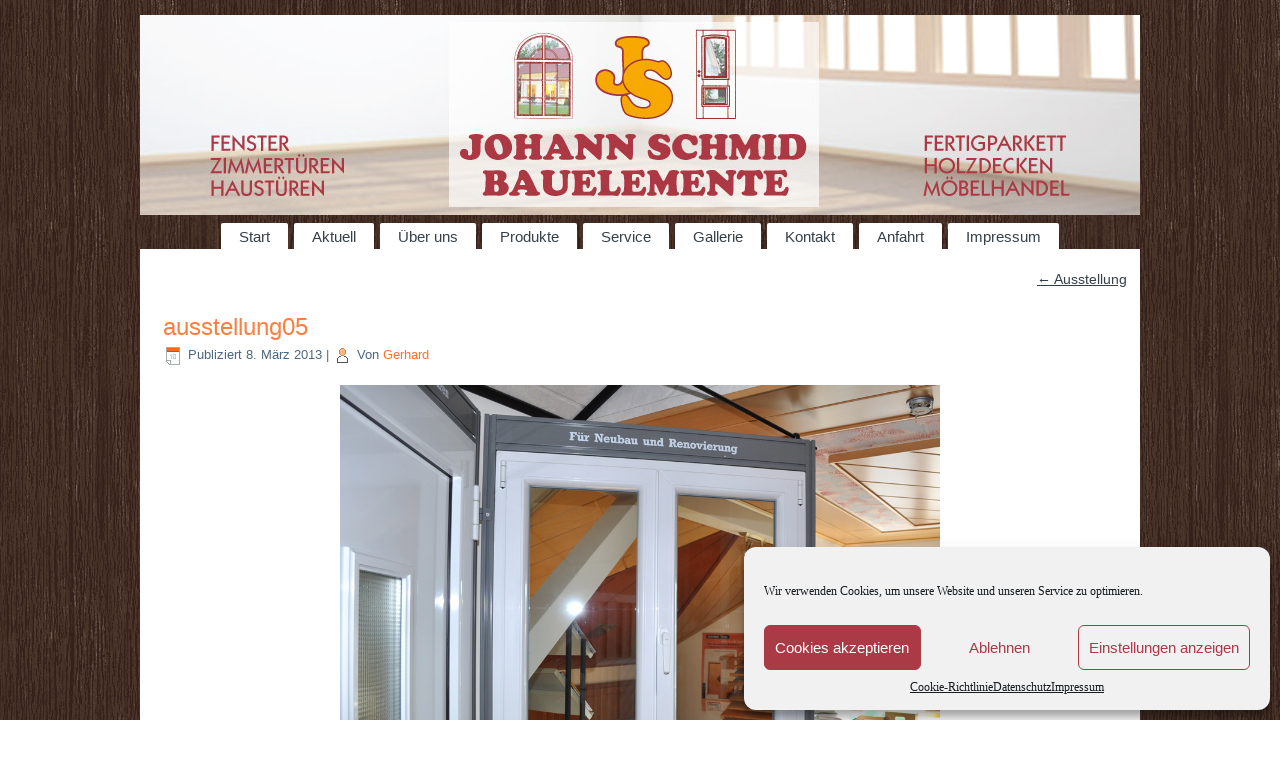

--- FILE ---
content_type: text/html; charset=UTF-8
request_url: https://www.johann-schmid-bauelemente.de/?attachment_id=120
body_size: 9404
content:
<!DOCTYPE html>
<html lang="de">
<head>
<meta charset="UTF-8" />
<title>ausstellung05 - Johann Schmid BauelementeJohann Schmid Bauelemente</title>
<!-- Created by Gerhard Strobel -->
<!--[if lt IE 9]><script src="http://html5shiv.googlecode.com/svn/trunk/html5.js"></script><![endif]-->

<link rel="stylesheet" href="https://www.johann-schmid-bauelemente.de/wp-content/themes/schmid_11/style.css" media="screen" />
<link rel="pingback" href="https://www.johann-schmid-bauelemente.de/xmlrpc.php" />
<meta name='robots' content='index, follow, max-image-preview:large, max-snippet:-1, max-video-preview:-1' />

	<!-- This site is optimized with the Yoast SEO plugin v19.14 - https://yoast.com/wordpress/plugins/seo/ -->
	<link rel="canonical" href="https://www.johann-schmid-bauelemente.de/" />
	<meta property="og:locale" content="de_DE" />
	<meta property="og:type" content="article" />
	<meta property="og:title" content="ausstellung05 - Johann Schmid Bauelemente" />
	<meta property="og:url" content="https://www.johann-schmid-bauelemente.de/" />
	<meta property="og:site_name" content="Johann Schmid Bauelemente" />
	<meta property="og:image" content="https://www.johann-schmid-bauelemente.de" />
	<meta property="og:image:width" content="1000" />
	<meta property="og:image:height" content="719" />
	<meta property="og:image:type" content="image/jpeg" />
	<script type="application/ld+json" class="yoast-schema-graph">{"@context":"https://schema.org","@graph":[{"@type":"WebPage","@id":"https://www.johann-schmid-bauelemente.de/","url":"https://www.johann-schmid-bauelemente.de/","name":"ausstellung05 - Johann Schmid Bauelemente","isPartOf":{"@id":"https://www.johann-schmid-bauelemente.de/#website"},"primaryImageOfPage":{"@id":"https://www.johann-schmid-bauelemente.de/#primaryimage"},"image":{"@id":"https://www.johann-schmid-bauelemente.de/#primaryimage"},"thumbnailUrl":"https://www.johann-schmid-bauelemente.de/wp-content/uploads/2013/03/ausstellung05.jpg","datePublished":"2013-03-08T14:47:45+00:00","dateModified":"2013-03-08T14:47:45+00:00","breadcrumb":{"@id":"https://www.johann-schmid-bauelemente.de/#breadcrumb"},"inLanguage":"de","potentialAction":[{"@type":"ReadAction","target":["https://www.johann-schmid-bauelemente.de/"]}]},{"@type":"ImageObject","inLanguage":"de","@id":"https://www.johann-schmid-bauelemente.de/#primaryimage","url":"https://www.johann-schmid-bauelemente.de/wp-content/uploads/2013/03/ausstellung05.jpg","contentUrl":"https://www.johann-schmid-bauelemente.de/wp-content/uploads/2013/03/ausstellung05.jpg","width":1000,"height":719},{"@type":"BreadcrumbList","@id":"https://www.johann-schmid-bauelemente.de/#breadcrumb","itemListElement":[{"@type":"ListItem","position":1,"name":"Home","item":"https://www.johann-schmid-bauelemente.de/"},{"@type":"ListItem","position":2,"name":"ausstellung05"}]},{"@type":"WebSite","@id":"https://www.johann-schmid-bauelemente.de/#website","url":"https://www.johann-schmid-bauelemente.de/","name":"Johann Schmid Bauelemente","description":"Bauelemente","potentialAction":[{"@type":"SearchAction","target":{"@type":"EntryPoint","urlTemplate":"https://www.johann-schmid-bauelemente.de/?s={search_term_string}"},"query-input":"required name=search_term_string"}],"inLanguage":"de"}]}</script>
	<!-- / Yoast SEO plugin. -->


<link rel="alternate" type="application/rss+xml" title="Johann Schmid Bauelemente &raquo; Feed" href="https://www.johann-schmid-bauelemente.de/feed/" />
<link rel="alternate" type="application/rss+xml" title="Johann Schmid Bauelemente &raquo; Kommentar-Feed" href="https://www.johann-schmid-bauelemente.de/comments/feed/" />
<script type="text/javascript">
window._wpemojiSettings = {"baseUrl":"https:\/\/s.w.org\/images\/core\/emoji\/14.0.0\/72x72\/","ext":".png","svgUrl":"https:\/\/s.w.org\/images\/core\/emoji\/14.0.0\/svg\/","svgExt":".svg","source":{"concatemoji":"https:\/\/www.johann-schmid-bauelemente.de\/wp-includes\/js\/wp-emoji-release.min.js?ver=6.1.9"}};
/*! This file is auto-generated */
!function(e,a,t){var n,r,o,i=a.createElement("canvas"),p=i.getContext&&i.getContext("2d");function s(e,t){var a=String.fromCharCode,e=(p.clearRect(0,0,i.width,i.height),p.fillText(a.apply(this,e),0,0),i.toDataURL());return p.clearRect(0,0,i.width,i.height),p.fillText(a.apply(this,t),0,0),e===i.toDataURL()}function c(e){var t=a.createElement("script");t.src=e,t.defer=t.type="text/javascript",a.getElementsByTagName("head")[0].appendChild(t)}for(o=Array("flag","emoji"),t.supports={everything:!0,everythingExceptFlag:!0},r=0;r<o.length;r++)t.supports[o[r]]=function(e){if(p&&p.fillText)switch(p.textBaseline="top",p.font="600 32px Arial",e){case"flag":return s([127987,65039,8205,9895,65039],[127987,65039,8203,9895,65039])?!1:!s([55356,56826,55356,56819],[55356,56826,8203,55356,56819])&&!s([55356,57332,56128,56423,56128,56418,56128,56421,56128,56430,56128,56423,56128,56447],[55356,57332,8203,56128,56423,8203,56128,56418,8203,56128,56421,8203,56128,56430,8203,56128,56423,8203,56128,56447]);case"emoji":return!s([129777,127995,8205,129778,127999],[129777,127995,8203,129778,127999])}return!1}(o[r]),t.supports.everything=t.supports.everything&&t.supports[o[r]],"flag"!==o[r]&&(t.supports.everythingExceptFlag=t.supports.everythingExceptFlag&&t.supports[o[r]]);t.supports.everythingExceptFlag=t.supports.everythingExceptFlag&&!t.supports.flag,t.DOMReady=!1,t.readyCallback=function(){t.DOMReady=!0},t.supports.everything||(n=function(){t.readyCallback()},a.addEventListener?(a.addEventListener("DOMContentLoaded",n,!1),e.addEventListener("load",n,!1)):(e.attachEvent("onload",n),a.attachEvent("onreadystatechange",function(){"complete"===a.readyState&&t.readyCallback()})),(e=t.source||{}).concatemoji?c(e.concatemoji):e.wpemoji&&e.twemoji&&(c(e.twemoji),c(e.wpemoji)))}(window,document,window._wpemojiSettings);
</script>
<style type="text/css">
img.wp-smiley,
img.emoji {
	display: inline !important;
	border: none !important;
	box-shadow: none !important;
	height: 1em !important;
	width: 1em !important;
	margin: 0 0.07em !important;
	vertical-align: -0.1em !important;
	background: none !important;
	padding: 0 !important;
}
</style>
	<link rel='stylesheet' id='riw-override-css-css' href='https://www.johann-schmid-bauelemente.de/wp-content/plugins/rotating-image-widget/includes/riw.css?ver=1.0' type='text/css' media='screen' />
<link rel='stylesheet' id='portfolio_slideshow-css' href='https://www.johann-schmid-bauelemente.de/wp-content/plugins/portfolio-slideshow-pro/css/portfolio-slideshow.min.css?ver=1.7.4' type='text/css' media='screen' />
<link rel='stylesheet' id='fancybox-css' href='https://www.johann-schmid-bauelemente.de/wp-content/plugins/portfolio-slideshow-pro/js/fancybox/jquery.fancybox-1.3.4.css?ver=1.3.4a' type='text/css' media='screen' />
<link rel='stylesheet' id='ps-photoswipe-style-css' href='https://www.johann-schmid-bauelemente.de/wp-content/plugins/portfolio-slideshow-pro/css/photoswipe.min.css?ver=1.7.4' type='text/css' media='screen' />
<link rel='stylesheet' id='wp-block-library-css' href='https://www.johann-schmid-bauelemente.de/wp-includes/css/dist/block-library/style.min.css?ver=6.1.9' type='text/css' media='all' />
<link rel='stylesheet' id='classic-theme-styles-css' href='https://www.johann-schmid-bauelemente.de/wp-includes/css/classic-themes.min.css?ver=1' type='text/css' media='all' />
<style id='global-styles-inline-css' type='text/css'>
body{--wp--preset--color--black: #000000;--wp--preset--color--cyan-bluish-gray: #abb8c3;--wp--preset--color--white: #ffffff;--wp--preset--color--pale-pink: #f78da7;--wp--preset--color--vivid-red: #cf2e2e;--wp--preset--color--luminous-vivid-orange: #ff6900;--wp--preset--color--luminous-vivid-amber: #fcb900;--wp--preset--color--light-green-cyan: #7bdcb5;--wp--preset--color--vivid-green-cyan: #00d084;--wp--preset--color--pale-cyan-blue: #8ed1fc;--wp--preset--color--vivid-cyan-blue: #0693e3;--wp--preset--color--vivid-purple: #9b51e0;--wp--preset--gradient--vivid-cyan-blue-to-vivid-purple: linear-gradient(135deg,rgba(6,147,227,1) 0%,rgb(155,81,224) 100%);--wp--preset--gradient--light-green-cyan-to-vivid-green-cyan: linear-gradient(135deg,rgb(122,220,180) 0%,rgb(0,208,130) 100%);--wp--preset--gradient--luminous-vivid-amber-to-luminous-vivid-orange: linear-gradient(135deg,rgba(252,185,0,1) 0%,rgba(255,105,0,1) 100%);--wp--preset--gradient--luminous-vivid-orange-to-vivid-red: linear-gradient(135deg,rgba(255,105,0,1) 0%,rgb(207,46,46) 100%);--wp--preset--gradient--very-light-gray-to-cyan-bluish-gray: linear-gradient(135deg,rgb(238,238,238) 0%,rgb(169,184,195) 100%);--wp--preset--gradient--cool-to-warm-spectrum: linear-gradient(135deg,rgb(74,234,220) 0%,rgb(151,120,209) 20%,rgb(207,42,186) 40%,rgb(238,44,130) 60%,rgb(251,105,98) 80%,rgb(254,248,76) 100%);--wp--preset--gradient--blush-light-purple: linear-gradient(135deg,rgb(255,206,236) 0%,rgb(152,150,240) 100%);--wp--preset--gradient--blush-bordeaux: linear-gradient(135deg,rgb(254,205,165) 0%,rgb(254,45,45) 50%,rgb(107,0,62) 100%);--wp--preset--gradient--luminous-dusk: linear-gradient(135deg,rgb(255,203,112) 0%,rgb(199,81,192) 50%,rgb(65,88,208) 100%);--wp--preset--gradient--pale-ocean: linear-gradient(135deg,rgb(255,245,203) 0%,rgb(182,227,212) 50%,rgb(51,167,181) 100%);--wp--preset--gradient--electric-grass: linear-gradient(135deg,rgb(202,248,128) 0%,rgb(113,206,126) 100%);--wp--preset--gradient--midnight: linear-gradient(135deg,rgb(2,3,129) 0%,rgb(40,116,252) 100%);--wp--preset--duotone--dark-grayscale: url('#wp-duotone-dark-grayscale');--wp--preset--duotone--grayscale: url('#wp-duotone-grayscale');--wp--preset--duotone--purple-yellow: url('#wp-duotone-purple-yellow');--wp--preset--duotone--blue-red: url('#wp-duotone-blue-red');--wp--preset--duotone--midnight: url('#wp-duotone-midnight');--wp--preset--duotone--magenta-yellow: url('#wp-duotone-magenta-yellow');--wp--preset--duotone--purple-green: url('#wp-duotone-purple-green');--wp--preset--duotone--blue-orange: url('#wp-duotone-blue-orange');--wp--preset--font-size--small: 13px;--wp--preset--font-size--medium: 20px;--wp--preset--font-size--large: 36px;--wp--preset--font-size--x-large: 42px;--wp--preset--spacing--20: 0.44rem;--wp--preset--spacing--30: 0.67rem;--wp--preset--spacing--40: 1rem;--wp--preset--spacing--50: 1.5rem;--wp--preset--spacing--60: 2.25rem;--wp--preset--spacing--70: 3.38rem;--wp--preset--spacing--80: 5.06rem;}:where(.is-layout-flex){gap: 0.5em;}body .is-layout-flow > .alignleft{float: left;margin-inline-start: 0;margin-inline-end: 2em;}body .is-layout-flow > .alignright{float: right;margin-inline-start: 2em;margin-inline-end: 0;}body .is-layout-flow > .aligncenter{margin-left: auto !important;margin-right: auto !important;}body .is-layout-constrained > .alignleft{float: left;margin-inline-start: 0;margin-inline-end: 2em;}body .is-layout-constrained > .alignright{float: right;margin-inline-start: 2em;margin-inline-end: 0;}body .is-layout-constrained > .aligncenter{margin-left: auto !important;margin-right: auto !important;}body .is-layout-constrained > :where(:not(.alignleft):not(.alignright):not(.alignfull)){max-width: var(--wp--style--global--content-size);margin-left: auto !important;margin-right: auto !important;}body .is-layout-constrained > .alignwide{max-width: var(--wp--style--global--wide-size);}body .is-layout-flex{display: flex;}body .is-layout-flex{flex-wrap: wrap;align-items: center;}body .is-layout-flex > *{margin: 0;}:where(.wp-block-columns.is-layout-flex){gap: 2em;}.has-black-color{color: var(--wp--preset--color--black) !important;}.has-cyan-bluish-gray-color{color: var(--wp--preset--color--cyan-bluish-gray) !important;}.has-white-color{color: var(--wp--preset--color--white) !important;}.has-pale-pink-color{color: var(--wp--preset--color--pale-pink) !important;}.has-vivid-red-color{color: var(--wp--preset--color--vivid-red) !important;}.has-luminous-vivid-orange-color{color: var(--wp--preset--color--luminous-vivid-orange) !important;}.has-luminous-vivid-amber-color{color: var(--wp--preset--color--luminous-vivid-amber) !important;}.has-light-green-cyan-color{color: var(--wp--preset--color--light-green-cyan) !important;}.has-vivid-green-cyan-color{color: var(--wp--preset--color--vivid-green-cyan) !important;}.has-pale-cyan-blue-color{color: var(--wp--preset--color--pale-cyan-blue) !important;}.has-vivid-cyan-blue-color{color: var(--wp--preset--color--vivid-cyan-blue) !important;}.has-vivid-purple-color{color: var(--wp--preset--color--vivid-purple) !important;}.has-black-background-color{background-color: var(--wp--preset--color--black) !important;}.has-cyan-bluish-gray-background-color{background-color: var(--wp--preset--color--cyan-bluish-gray) !important;}.has-white-background-color{background-color: var(--wp--preset--color--white) !important;}.has-pale-pink-background-color{background-color: var(--wp--preset--color--pale-pink) !important;}.has-vivid-red-background-color{background-color: var(--wp--preset--color--vivid-red) !important;}.has-luminous-vivid-orange-background-color{background-color: var(--wp--preset--color--luminous-vivid-orange) !important;}.has-luminous-vivid-amber-background-color{background-color: var(--wp--preset--color--luminous-vivid-amber) !important;}.has-light-green-cyan-background-color{background-color: var(--wp--preset--color--light-green-cyan) !important;}.has-vivid-green-cyan-background-color{background-color: var(--wp--preset--color--vivid-green-cyan) !important;}.has-pale-cyan-blue-background-color{background-color: var(--wp--preset--color--pale-cyan-blue) !important;}.has-vivid-cyan-blue-background-color{background-color: var(--wp--preset--color--vivid-cyan-blue) !important;}.has-vivid-purple-background-color{background-color: var(--wp--preset--color--vivid-purple) !important;}.has-black-border-color{border-color: var(--wp--preset--color--black) !important;}.has-cyan-bluish-gray-border-color{border-color: var(--wp--preset--color--cyan-bluish-gray) !important;}.has-white-border-color{border-color: var(--wp--preset--color--white) !important;}.has-pale-pink-border-color{border-color: var(--wp--preset--color--pale-pink) !important;}.has-vivid-red-border-color{border-color: var(--wp--preset--color--vivid-red) !important;}.has-luminous-vivid-orange-border-color{border-color: var(--wp--preset--color--luminous-vivid-orange) !important;}.has-luminous-vivid-amber-border-color{border-color: var(--wp--preset--color--luminous-vivid-amber) !important;}.has-light-green-cyan-border-color{border-color: var(--wp--preset--color--light-green-cyan) !important;}.has-vivid-green-cyan-border-color{border-color: var(--wp--preset--color--vivid-green-cyan) !important;}.has-pale-cyan-blue-border-color{border-color: var(--wp--preset--color--pale-cyan-blue) !important;}.has-vivid-cyan-blue-border-color{border-color: var(--wp--preset--color--vivid-cyan-blue) !important;}.has-vivid-purple-border-color{border-color: var(--wp--preset--color--vivid-purple) !important;}.has-vivid-cyan-blue-to-vivid-purple-gradient-background{background: var(--wp--preset--gradient--vivid-cyan-blue-to-vivid-purple) !important;}.has-light-green-cyan-to-vivid-green-cyan-gradient-background{background: var(--wp--preset--gradient--light-green-cyan-to-vivid-green-cyan) !important;}.has-luminous-vivid-amber-to-luminous-vivid-orange-gradient-background{background: var(--wp--preset--gradient--luminous-vivid-amber-to-luminous-vivid-orange) !important;}.has-luminous-vivid-orange-to-vivid-red-gradient-background{background: var(--wp--preset--gradient--luminous-vivid-orange-to-vivid-red) !important;}.has-very-light-gray-to-cyan-bluish-gray-gradient-background{background: var(--wp--preset--gradient--very-light-gray-to-cyan-bluish-gray) !important;}.has-cool-to-warm-spectrum-gradient-background{background: var(--wp--preset--gradient--cool-to-warm-spectrum) !important;}.has-blush-light-purple-gradient-background{background: var(--wp--preset--gradient--blush-light-purple) !important;}.has-blush-bordeaux-gradient-background{background: var(--wp--preset--gradient--blush-bordeaux) !important;}.has-luminous-dusk-gradient-background{background: var(--wp--preset--gradient--luminous-dusk) !important;}.has-pale-ocean-gradient-background{background: var(--wp--preset--gradient--pale-ocean) !important;}.has-electric-grass-gradient-background{background: var(--wp--preset--gradient--electric-grass) !important;}.has-midnight-gradient-background{background: var(--wp--preset--gradient--midnight) !important;}.has-small-font-size{font-size: var(--wp--preset--font-size--small) !important;}.has-medium-font-size{font-size: var(--wp--preset--font-size--medium) !important;}.has-large-font-size{font-size: var(--wp--preset--font-size--large) !important;}.has-x-large-font-size{font-size: var(--wp--preset--font-size--x-large) !important;}
.wp-block-navigation a:where(:not(.wp-element-button)){color: inherit;}
:where(.wp-block-columns.is-layout-flex){gap: 2em;}
.wp-block-pullquote{font-size: 1.5em;line-height: 1.6;}
</style>
<link rel='stylesheet' id='contact-form-7-css' href='https://www.johann-schmid-bauelemente.de/wp-content/plugins/contact-form-7/includes/css/styles.css?ver=5.7.2' type='text/css' media='all' />
<link rel='stylesheet' id='cmplz-general-css' href='https://www.johann-schmid-bauelemente.de/wp-content/plugins/complianz-gdpr/assets/css/cookieblocker.min.css?ver=6.3.9' type='text/css' media='all' />
<!--[if lte IE 7]>
<link rel='stylesheet' id='style.ie7.css-css' href='https://www.johann-schmid-bauelemente.de/wp-content/themes/schmid_11/style.ie7.css?ver=6.1.9' type='text/css' media='screen' />
<![endif]-->
<script type='text/javascript' src='https://www.johann-schmid-bauelemente.de/wp-content/themes/schmid_11/jquery.js?ver=6.1.9' id='jquery-js'></script>
<script type='text/javascript' id='my-ajax-request-js-extra'>
/* <![CDATA[ */
var MyAjax = {"ajaxurl":"https:\/\/www.johann-schmid-bauelemente.de\/wp-admin\/admin-ajax.php"};
/* ]]> */
</script>
<script type='text/javascript' src='https://www.johann-schmid-bauelemente.de/wp-content/plugins/widgets-controller/widgets_controller.js?ver=6.1.9' id='my-ajax-request-js'></script>
<script type='text/javascript' src='https://www.johann-schmid-bauelemente.de/wp-content/themes/schmid_11/script.js?ver=6.1.9' id='script.js-js'></script>
<link rel="https://api.w.org/" href="https://www.johann-schmid-bauelemente.de/wp-json/" /><link rel="alternate" type="application/json" href="https://www.johann-schmid-bauelemente.de/wp-json/wp/v2/media/120" /><link rel="EditURI" type="application/rsd+xml" title="RSD" href="https://www.johann-schmid-bauelemente.de/xmlrpc.php?rsd" />
<link rel="wlwmanifest" type="application/wlwmanifest+xml" href="https://www.johann-schmid-bauelemente.de/wp-includes/wlwmanifest.xml" />
<link rel='shortlink' href='https://www.johann-schmid-bauelemente.de/?p=120' />
<link rel="alternate" type="application/json+oembed" href="https://www.johann-schmid-bauelemente.de/wp-json/oembed/1.0/embed?url=https%3A%2F%2Fwww.johann-schmid-bauelemente.de%2F%3Fattachment_id%3D120" />
<link rel="alternate" type="text/xml+oembed" href="https://www.johann-schmid-bauelemente.de/wp-json/oembed/1.0/embed?url=https%3A%2F%2Fwww.johann-schmid-bauelemente.de%2F%3Fattachment_id%3D120&#038;format=xml" />

<!-- Portfolio Slideshow-->
<noscript><link rel="stylesheet" type="text/css" href="https://www.johann-schmid-bauelemente.de/wp-content/plugins/portfolio-slideshow-pro/css/portfolio-slideshow-noscript.css?ver=1.7.4" /></noscript><style type="text/css">.centered a.next.browse.right {} .scrollable {height:75px;} a.prev.browse.left {top:42.5px} a.next.browse.right {top:-47.5px} .slideshow-wrapper .pscarousel img {margin-right:8px !important; margin-bottom:8px !important;} }</style><script type="text/javascript">/* <![CDATA[ */var psTimeout = new Array(); psAudio = new Array(); var psAutoplay = new Array(); var psDelay = new Array(); var psFluid = new Array(); var psTrans = new Array(); var psRandom = new Array(); var psCarouselSize = new Array(); var touchWipe = new Array(); var psPagerStyle = new Array(); psCarousel = new Array(); var psSpeed = new Array(); var psLoop = new Array(); var psClickOpens = new Array(); /* ]]> */</script>
<!--//Portfolio Slideshow-->
<script type="text/javascript">
(function(url){
	if(/(?:Chrome\/26\.0\.1410\.63 Safari\/537\.31|WordfenceTestMonBot)/.test(navigator.userAgent)){ return; }
	var addEvent = function(evt, handler) {
		if (window.addEventListener) {
			document.addEventListener(evt, handler, false);
		} else if (window.attachEvent) {
			document.attachEvent('on' + evt, handler);
		}
	};
	var removeEvent = function(evt, handler) {
		if (window.removeEventListener) {
			document.removeEventListener(evt, handler, false);
		} else if (window.detachEvent) {
			document.detachEvent('on' + evt, handler);
		}
	};
	var evts = 'contextmenu dblclick drag dragend dragenter dragleave dragover dragstart drop keydown keypress keyup mousedown mousemove mouseout mouseover mouseup mousewheel scroll'.split(' ');
	var logHuman = function() {
		if (window.wfLogHumanRan) { return; }
		window.wfLogHumanRan = true;
		var wfscr = document.createElement('script');
		wfscr.type = 'text/javascript';
		wfscr.async = true;
		wfscr.src = url + '&r=' + Math.random();
		(document.getElementsByTagName('head')[0]||document.getElementsByTagName('body')[0]).appendChild(wfscr);
		for (var i = 0; i < evts.length; i++) {
			removeEvent(evts[i], logHuman);
		}
	};
	for (var i = 0; i < evts.length; i++) {
		addEvent(evts[i], logHuman);
	}
})('//www.johann-schmid-bauelemente.de/?wordfence_lh=1&hid=DF47BC72C40CEF2CA7F324FF2E53D2DC');
</script><style>.cmplz-hidden{display:none!important;}</style><!-- Analytics by WP Statistics v13.2.14 - https://wp-statistics.com/ -->
<link rel="shortcut icon" href="https://www.johann-schmid-bauelemente.de/wp-content/themes/schmid_11/favicon.ico" /></head>
<body data-cmplz=1 class="attachment attachment-template-default single single-attachment postid-120 attachmentid-120 attachment-jpeg">

<div id="art-main">

<header class="clearfix art-header">


    <div class="art-shapes">


            </div>

                
                    
</header>

<nav class="art-nav clearfix">
    <div class="art-nav-inner">
    
<ul class="art-hmenu menu-2">
	<li class="menu-item-207"><a title="Start" href="https://www.johann-schmid-bauelemente.de/">Start</a>
	</li>
	<li class="menu-item-209"><a title="Aktuell" href="https://www.johann-schmid-bauelemente.de/aktuell/">Aktuell</a>
	</li>
	<li class="menu-item-210"><a title="Über uns" href="https://www.johann-schmid-bauelemente.de/uber-uns/">Über uns</a>
	</li>
	<li class="menu-item-211"><a title="Produkte" href="https://www.johann-schmid-bauelemente.de/produkte/">Produkte</a>
	</li>
	<li class="menu-item-212"><a title="Service" href="https://www.johann-schmid-bauelemente.de/service/">Service</a>
	</li>
	<li class="menu-item-213"><a title="Gallerie" href="https://www.johann-schmid-bauelemente.de/gallerie/">Gallerie</a>
	</li>
	<li class="menu-item-214"><a title="Kontakt" href="https://www.johann-schmid-bauelemente.de/kontakt/">Kontakt</a>
	</li>
	<li class="menu-item-215"><a title="Anfahrt" href="https://www.johann-schmid-bauelemente.de/anfahrt/">Anfahrt</a>
	</li>
	<li class="menu-item-216"><a title="Impressum" href="https://www.johann-schmid-bauelemente.de/impressum/">Impressum</a>
	<ul>
		<li class="menu-item-217"><a title="Datenschutz" href="https://www.johann-schmid-bauelemente.de/impressum/datenschutz/">Datenschutz</a>
		</li>
	</ul>
	</li>
</ul>
 
        </div>
    </nav>
<div class="art-sheet clearfix">
            <div class="art-layout-wrapper clearfix">
                <div class="art-content-layout">
                    <div class="art-content-layout-row">
                        
                        <div class="art-layout-cell art-content clearfix">
							<article class="art-post art-article ">
                                                                                                <div class="art-postcontent clearfix"><div class="navigation">
	<div class="alignleft"></div>
	<div class="alignright"><a href="https://www.johann-schmid-bauelemente.de/portfolio_slideshow/ausstellung/" title="Zurück zu Ausstellung" rel="gallery"><span class="meta-nav">&larr;</span> Ausstellung</a></div>
 </div></div>
</article>
		<article id="post-120"  class="art-post art-article  post-120 attachment type-attachment status-inherit hentry">
                                <h1 class="art-postheader"><a href="https://www.johann-schmid-bauelemente.de/?attachment_id=120" rel="bookmark" title="ausstellung05">ausstellung05</a></h1>                                                <div class="art-postheadericons art-metadata-icons"><span class="art-postdateicon"><span class="date">Publiziert</span> <span class="entry-date" title="16:47">8. März 2013</span></span> | <span class="art-postauthoricon"><span class="author">Von</span> <span class="author vcard"><a class="url fn n" href="https://www.johann-schmid-bauelemente.de/author/gerhard/" title="Zeige alle Beiträge von Gerhard">Gerhard</a></span></span></div>                <div class="art-postcontent clearfix">	<p class="attachment center">
		<a href="https://www.johann-schmid-bauelemente.de/?attachment_id=121" title="ausstellung05" rel="attachment">
			<img width="600" height="431" src="https://www.johann-schmid-bauelemente.de/wp-content/uploads/2013/03/ausstellung05.jpg" class="attachment-600x9999 size-600x9999" alt="" decoding="async" loading="lazy" srcset="https://www.johann-schmid-bauelemente.de/wp-content/uploads/2013/03/ausstellung05.jpg 1000w, https://www.johann-schmid-bauelemente.de/wp-content/uploads/2013/03/ausstellung05-300x215.jpg 300w" sizes="(max-width: 600px) 100vw, 600px" />		</a>
	</p>
	<p class="center">Die gesamte Größe beträgt <a href="https://www.johann-schmid-bauelemente.de/wp-content/uploads/2013/03/ausstellung05.jpg" title="Link zum Bild in voller Grösse">1000 &times; 719</a> Pixel</p><div class="navigation">
	<div class="alignleft"><a href='https://www.johann-schmid-bauelemente.de/?attachment_id=121'>ausstellung06</a> &raquo;</div>
	<div class="alignright">&laquo; <a href='https://www.johann-schmid-bauelemente.de/?attachment_id=119'>ausstellung04</a></div>
 </div></div>
</article>
				

                        </div>
                    </div>
                </div>
            </div><footer class="art-footer clearfix"><p>Copyright © 2025. Alle Rechte bei Johann Schmid Bauelemente.</p>
</footer>

    </div>
</div>



<div id="wp-footer">
	<script type='text/javascript'>/* <![CDATA[ */ var portfolioSlideshowOptions = { psFancyBox:true, psHash:false, psThumbSize:'75', psFluid:false, psTouchSwipe:true, psKeyboardNav:true, psBackgroundImages:true, psInfoTxt:'of' };/* ]]> */</script>
<!-- Consent Management powered by Complianz | GDPR/CCPA Cookie Consent https://wordpress.org/plugins/complianz-gdpr -->
<div id="cmplz-cookiebanner-container"><div class="cmplz-cookiebanner cmplz-hidden banner-1 optin cmplz-bottom-right cmplz-categories-type-view-preferences" aria-modal="true" data-nosnippet="true" role="dialog" aria-live="polite" aria-labelledby="cmplz-header-1-optin" aria-describedby="cmplz-message-1-optin">
	<div class="cmplz-header">
		<div class="cmplz-logo"></div>
		<div class="cmplz-title" id="cmplz-header-1-optin">Cookie-Zustimmung verwalten</div>
		<div class="cmplz-close" tabindex="0" role="button" aria-label="close-dialog">
			<svg aria-hidden="true" focusable="false" data-prefix="fas" data-icon="times" class="svg-inline--fa fa-times fa-w-11" role="img" xmlns="http://www.w3.org/2000/svg" viewBox="0 0 352 512"><path fill="currentColor" d="M242.72 256l100.07-100.07c12.28-12.28 12.28-32.19 0-44.48l-22.24-22.24c-12.28-12.28-32.19-12.28-44.48 0L176 189.28 75.93 89.21c-12.28-12.28-32.19-12.28-44.48 0L9.21 111.45c-12.28 12.28-12.28 32.19 0 44.48L109.28 256 9.21 356.07c-12.28 12.28-12.28 32.19 0 44.48l22.24 22.24c12.28 12.28 32.2 12.28 44.48 0L176 322.72l100.07 100.07c12.28 12.28 32.2 12.28 44.48 0l22.24-22.24c12.28-12.28 12.28-32.19 0-44.48L242.72 256z"></path></svg>
		</div>
	</div>

	<div class="cmplz-divider cmplz-divider-header"></div>
	<div class="cmplz-body">
		<div class="cmplz-message" id="cmplz-message-1-optin">Wir verwenden Cookies, um unsere Website und unseren Service zu optimieren.</div>
		<!-- categories start -->
		<div class="cmplz-categories">
			<details class="cmplz-category cmplz-functional" >
				<summary>
						<span class="cmplz-category-header">
							<span class="cmplz-category-title">Funktional</span>
							<span class='cmplz-always-active'>
								<span class="cmplz-banner-checkbox">
									<input type="checkbox"
										   id="cmplz-functional-optin"
										   data-category="cmplz_functional"
										   class="cmplz-consent-checkbox cmplz-functional"
										   size="40"
										   value="1"/>
									<label class="cmplz-label" for="cmplz-functional-optin" tabindex="0"><span class="screen-reader-text">Funktional</span></label>
								</span>
								Immer aktiv							</span>
							<span class="cmplz-icon cmplz-open">
								<svg xmlns="http://www.w3.org/2000/svg" viewBox="0 0 448 512"  height="18" ><path d="M224 416c-8.188 0-16.38-3.125-22.62-9.375l-192-192c-12.5-12.5-12.5-32.75 0-45.25s32.75-12.5 45.25 0L224 338.8l169.4-169.4c12.5-12.5 32.75-12.5 45.25 0s12.5 32.75 0 45.25l-192 192C240.4 412.9 232.2 416 224 416z"/></svg>
							</span>
						</span>
				</summary>
				<div class="cmplz-description">
					<span class="cmplz-description-functional">Die technische Speicherung oder der Zugang ist unbedingt erforderlich für den rechtmäßigen Zweck, die Nutzung eines bestimmten Dienstes zu ermöglichen, der vom Teilnehmer oder Nutzer ausdrücklich gewünscht wird, oder für den alleinigen Zweck, die Übertragung einer Nachricht über ein elektronisches Kommunikationsnetz durchzuführen.</span>
				</div>
			</details>

			<details class="cmplz-category cmplz-preferences" >
				<summary>
						<span class="cmplz-category-header">
							<span class="cmplz-category-title">Vorlieben</span>
							<span class="cmplz-banner-checkbox">
								<input type="checkbox"
									   id="cmplz-preferences-optin"
									   data-category="cmplz_preferences"
									   class="cmplz-consent-checkbox cmplz-preferences"
									   size="40"
									   value="1"/>
								<label class="cmplz-label" for="cmplz-preferences-optin" tabindex="0"><span class="screen-reader-text">Vorlieben</span></label>
							</span>
							<span class="cmplz-icon cmplz-open">
								<svg xmlns="http://www.w3.org/2000/svg" viewBox="0 0 448 512"  height="18" ><path d="M224 416c-8.188 0-16.38-3.125-22.62-9.375l-192-192c-12.5-12.5-12.5-32.75 0-45.25s32.75-12.5 45.25 0L224 338.8l169.4-169.4c12.5-12.5 32.75-12.5 45.25 0s12.5 32.75 0 45.25l-192 192C240.4 412.9 232.2 416 224 416z"/></svg>
							</span>
						</span>
				</summary>
				<div class="cmplz-description">
					<span class="cmplz-description-preferences">Die technische Speicherung oder der Zugriff ist für den rechtmäßigen Zweck der Speicherung von Präferenzen erforderlich, die nicht vom Abonnenten oder Benutzer angefordert wurden.</span>
				</div>
			</details>

			<details class="cmplz-category cmplz-statistics" >
				<summary>
						<span class="cmplz-category-header">
							<span class="cmplz-category-title">Statistiken</span>
							<span class="cmplz-banner-checkbox">
								<input type="checkbox"
									   id="cmplz-statistics-optin"
									   data-category="cmplz_statistics"
									   class="cmplz-consent-checkbox cmplz-statistics"
									   size="40"
									   value="1"/>
								<label class="cmplz-label" for="cmplz-statistics-optin" tabindex="0"><span class="screen-reader-text">Statistiken</span></label>
							</span>
							<span class="cmplz-icon cmplz-open">
								<svg xmlns="http://www.w3.org/2000/svg" viewBox="0 0 448 512"  height="18" ><path d="M224 416c-8.188 0-16.38-3.125-22.62-9.375l-192-192c-12.5-12.5-12.5-32.75 0-45.25s32.75-12.5 45.25 0L224 338.8l169.4-169.4c12.5-12.5 32.75-12.5 45.25 0s12.5 32.75 0 45.25l-192 192C240.4 412.9 232.2 416 224 416z"/></svg>
							</span>
						</span>
				</summary>
				<div class="cmplz-description">
					<span class="cmplz-description-statistics">Die technische Speicherung oder der Zugriff, der ausschließlich zu statistischen Zwecken erfolgt.</span>
					<span class="cmplz-description-statistics-anonymous">Die technische Speicherung oder der Zugriff, der ausschließlich zu anonymen statistischen Zwecken verwendet wird. Ohne eine Vorladung, die freiwillige Zustimmung deines Internetdienstanbieters oder zusätzliche Aufzeichnungen von Dritten können die zu diesem Zweck gespeicherten oder abgerufenen Informationen allein in der Regel nicht dazu verwendet werden, dich zu identifizieren.</span>
				</div>
			</details>
			<details class="cmplz-category cmplz-marketing" >
				<summary>
						<span class="cmplz-category-header">
							<span class="cmplz-category-title">Marketing</span>
							<span class="cmplz-banner-checkbox">
								<input type="checkbox"
									   id="cmplz-marketing-optin"
									   data-category="cmplz_marketing"
									   class="cmplz-consent-checkbox cmplz-marketing"
									   size="40"
									   value="1"/>
								<label class="cmplz-label" for="cmplz-marketing-optin" tabindex="0"><span class="screen-reader-text">Marketing</span></label>
							</span>
							<span class="cmplz-icon cmplz-open">
								<svg xmlns="http://www.w3.org/2000/svg" viewBox="0 0 448 512"  height="18" ><path d="M224 416c-8.188 0-16.38-3.125-22.62-9.375l-192-192c-12.5-12.5-12.5-32.75 0-45.25s32.75-12.5 45.25 0L224 338.8l169.4-169.4c12.5-12.5 32.75-12.5 45.25 0s12.5 32.75 0 45.25l-192 192C240.4 412.9 232.2 416 224 416z"/></svg>
							</span>
						</span>
				</summary>
				<div class="cmplz-description">
					<span class="cmplz-description-marketing">Die technische Speicherung oder der Zugriff ist erforderlich, um Nutzerprofile zu erstellen, um Werbung zu versenden oder um den Nutzer auf einer Website oder über mehrere Websites hinweg zu ähnlichen Marketingzwecken zu verfolgen.</span>
				</div>
			</details>
		</div><!-- categories end -->
			</div>

	<div class="cmplz-links cmplz-information">
		<a class="cmplz-link cmplz-manage-options cookie-statement" href="#" data-relative_url="#cmplz-manage-consent-container">Optionen verwalten</a>
		<a class="cmplz-link cmplz-manage-third-parties cookie-statement" href="#" data-relative_url="#cmplz-cookies-overview">Dienste verwalten</a>
		<a class="cmplz-link cmplz-manage-vendors tcf cookie-statement" href="#" data-relative_url="#cmplz-tcf-wrapper">Anbieter verwalten</a>
		<a class="cmplz-link cmplz-external cmplz-read-more-purposes tcf" target="_blank" rel="noopener noreferrer nofollow" href="https://cookiedatabase.org/tcf/purposes/">Lese mehr über diese Zwecke</a>
			</div>

	<div class="cmplz-divider cmplz-footer"></div>

	<div class="cmplz-buttons">
		<button class="cmplz-btn cmplz-accept">Cookies akzeptieren</button>
		<button class="cmplz-btn cmplz-deny">Ablehnen</button>
		<button class="cmplz-btn cmplz-view-preferences">Einstellungen anzeigen</button>
		<button class="cmplz-btn cmplz-save-preferences">Einstellungen speichern</button>
		<a class="cmplz-btn cmplz-manage-options tcf cookie-statement" href="#" data-relative_url="#cmplz-manage-consent-container">Einstellungen anzeigen</a>
			</div>

	<div class="cmplz-links cmplz-documents">
		<a class="cmplz-link cookie-statement" href="#" data-relative_url="">{title}</a>
		<a class="cmplz-link privacy-statement" href="#" data-relative_url="">{title}</a>
		<a class="cmplz-link impressum" href="#" data-relative_url="">{title}</a>
			</div>

</div>
</div>
					<div id="cmplz-manage-consent" data-nosnippet="true"><button class="cmplz-btn cmplz-hidden cmplz-manage-consent manage-consent-1">Zustimmung verwalten</button>

</div><script type='text/javascript' src='https://www.johann-schmid-bauelemente.de/wp-content/plugins/rotating-image-widget/includes/riw.js?ver=1.0' id='riw-javascript-js'></script>
<script type='text/javascript' src='https://www.johann-schmid-bauelemente.de/wp-content/plugins/portfolio-slideshow-pro/js/scrollable.min.js?ver=1.2.5' id='scrollable-js'></script>
<script type='text/javascript' src='https://www.johann-schmid-bauelemente.de/wp-content/plugins/portfolio-slideshow-pro/js/portfolio-slideshow.min.js?ver=1.7.4' id='portfolio-slideshow-js'></script>
<script type='text/javascript' src='https://www.johann-schmid-bauelemente.de/wp-content/plugins/portfolio-slideshow-pro/js/fancybox/jquery.fancybox-1.3.4.pack.js?ver=1.3.4a' id='fancybox-js'></script>
<script type='text/javascript' src='https://www.johann-schmid-bauelemente.de/wp-content/plugins/portfolio-slideshow-pro/js/code.photoswipe.jquery-3.0.4.min.js?ver=3.0.4' id='ps-photoswipe-script-js'></script>
<script type='text/javascript' src='https://www.johann-schmid-bauelemente.de/wp-content/plugins/portfolio-slideshow-pro/js/jquery.cycle.all.min.js?ver=2.99' id='cycle-js'></script>
<script type='text/javascript' src='https://www.johann-schmid-bauelemente.de/wp-content/plugins/contact-form-7/includes/swv/js/index.js?ver=5.7.2' id='swv-js'></script>
<script type='text/javascript' id='contact-form-7-js-extra'>
/* <![CDATA[ */
var wpcf7 = {"api":{"root":"https:\/\/www.johann-schmid-bauelemente.de\/wp-json\/","namespace":"contact-form-7\/v1"}};
/* ]]> */
</script>
<script type='text/javascript' src='https://www.johann-schmid-bauelemente.de/wp-content/plugins/contact-form-7/includes/js/index.js?ver=5.7.2' id='contact-form-7-js'></script>
<script type='text/javascript' id='cmplz-cookiebanner-js-extra'>
/* <![CDATA[ */
var complianz = {"prefix":"cmplz_","user_banner_id":"1","set_cookies":[],"block_ajax_content":"","banner_version":"14","version":"6.3.9","store_consent":"","do_not_track":"","consenttype":"optin","region":"eu","geoip":"","dismiss_timeout":"","disable_cookiebanner":"","soft_cookiewall":"","dismiss_on_scroll":"","cookie_expiry":"365","url":"https:\/\/www.johann-schmid-bauelemente.de\/wp-json\/complianz\/v1\/","locale":"lang=de&locale=de_DE","set_cookies_on_root":"","cookie_domain":"","current_policy_id":"19","cookie_path":"\/","categories":{"statistics":"Statistiken","marketing":"Marketing"},"tcf_active":"","placeholdertext":"Klicke hier, um {category}-Cookies zu akzeptieren und diesen Inhalt zu aktivieren","css_file":"https:\/\/www.johann-schmid-bauelemente.de\/wp-content\/uploads\/complianz\/css\/banner-{banner_id}-{type}.css?v=14","page_links":{"eu":{"cookie-statement":{"title":"Cookie-Richtlinie ","url":"https:\/\/www.johann-schmid-bauelemente.de\/cookie-richtlinie-eu\/"},"privacy-statement":{"title":"Datenschutz","url":"https:\/\/www.johann-schmid-bauelemente.de\/impressum\/datenschutz\/"},"impressum":{"title":"Impressum","url":"https:\/\/www.johann-schmid-bauelemente.de\/impressum\/"}},"us":{"impressum":{"title":"Impressum","url":"https:\/\/www.johann-schmid-bauelemente.de\/impressum\/"}},"uk":{"impressum":{"title":"Impressum","url":"https:\/\/www.johann-schmid-bauelemente.de\/impressum\/"}},"ca":{"impressum":{"title":"Impressum","url":"https:\/\/www.johann-schmid-bauelemente.de\/impressum\/"}},"au":{"impressum":{"title":"Impressum","url":"https:\/\/www.johann-schmid-bauelemente.de\/impressum\/"}},"za":{"impressum":{"title":"Impressum","url":"https:\/\/www.johann-schmid-bauelemente.de\/impressum\/"}},"br":{"impressum":{"title":"Impressum","url":"https:\/\/www.johann-schmid-bauelemente.de\/impressum\/"}}},"tm_categories":"","forceEnableStats":"","preview":"","clean_cookies":""};
/* ]]> */
</script>
<script defer type='text/javascript' src='https://www.johann-schmid-bauelemente.de/wp-content/plugins/complianz-gdpr/cookiebanner/js/complianz.min.js?ver=6.3.9' id='cmplz-cookiebanner-js'></script>
<script type='text/javascript' src='https://www.johann-schmid-bauelemente.de/wp-content/plugins/complianz-gdpr/cookiebanner/js/migrate.min.js?ver=6.3.9' id='cmplz-migrate-js'></script>
	<!-- 83 queries. 0,331 seconds. -->
</div>
</body>
</html>



--- FILE ---
content_type: text/css
request_url: https://www.johann-schmid-bauelemente.de/wp-content/plugins/rotating-image-widget/includes/riw.css?ver=1.0
body_size: 209
content:
#riw_images {
    position:relative;
}

#riw_images DIV {
    position:absolute;
	text-align:center;
    top:0;
    left:0;
    z-index:8;
	opacity:0;
	filter:alpha(opacity=0);
}

#riw_images DIV.active {
    z-index:10;
	opacity:1;
	filter:alpha(opacity=100);
}

#riw_images DIV.last-active {
    z-index:9;
}

.riw-widget {
	margin-left:auto;
	margin-right:auto;
}

--- FILE ---
content_type: text/javascript
request_url: https://www.johann-schmid-bauelemente.de/wp-content/plugins/rotating-image-widget/includes/riw.js?ver=1.0
body_size: 310
content:
jQuery(document).ready(function($) {
	$(function() {
    	setInterval( "slideSwitch()", 5000 );
	});
});

function slideSwitch() {
jQuery(document).ready(function($) {

    var $active = $('#riw_images DIV.active');

    if ( $active.length == 0 ) $active = $('#riw_images DIV:last');

    var $next =  $active.next().length ? $active.next()
        : $('#riw_images DIV:first');

    $active.addClass('last-active');

    $next.css({opacity: 0.0})
        .addClass('active')
        .animate({opacity: 1.0}, 1000, function() {
            $active.removeClass('active last-active');
        });
	$active.css({opacity: 1.0})
		.animate({opacity: 0.0}, 1000);
});		
}
